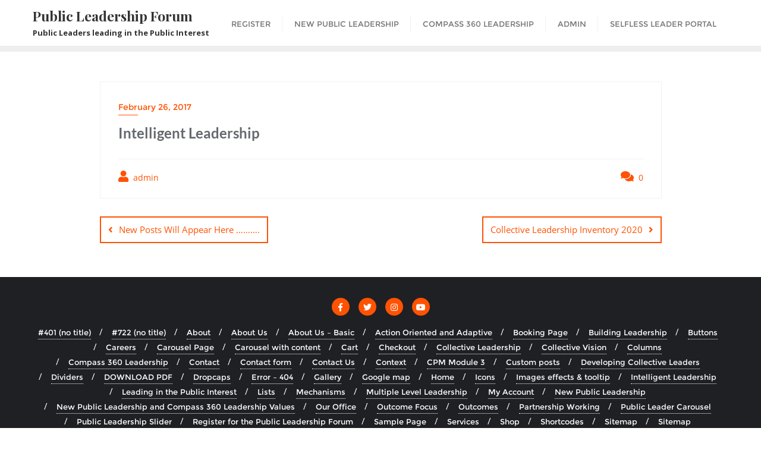

--- FILE ---
content_type: text/css
request_url: http://www.publicleadership.org/wp-content/themes/professional-education-consultancy/style.css?ver=6.4.2
body_size: 1415
content:
/*
Theme Name: Professional Education Consultancy
Template: bizberg
Text Domain: professional-education-consultancy
Author: Bizberg Themes
Author URI: https://bizbergthemes.com/
Theme URI: https://bizbergthemes.com/downloads/professional-education-consultancy-lite/
License: GNU General Public License v3 or later
License URI: http://www.gnu.org/licenses/gpl-3.0.html
Description: Professional Education Consultancy is child theme of Bizberg WordPress Theme. Theme is a clean & modern Education WordPress Theme. Professional Education Consultancy is suitable for any tuition, marketing, book selling, university, workshop, college, school, course hub, training center, blogging or any kind of educational institution.  Also Professional Education Consultancy theme is a perfect solution for your educational websites. This Free WordPress theme is fully responsive, cross-browser compatible, translation ready & SEO friendly. if you run into any problem while using our theme, you can refer to extensive documentation or contact our friendly support team. It fully supports Elementor, all the sections are made from Elementor.
Tags: custom-logo,custom-menu,featured-images,threaded-comments,translation-ready,left-sidebar,right-sidebar,grid-layout,theme-options,blog,news,portfolio
Version: 1.0
Tested up to: 5.8
Requires PHP: 5.6
*/

.navbar-default .navbar-nav > li > a {
    letter-spacing: 0;
}